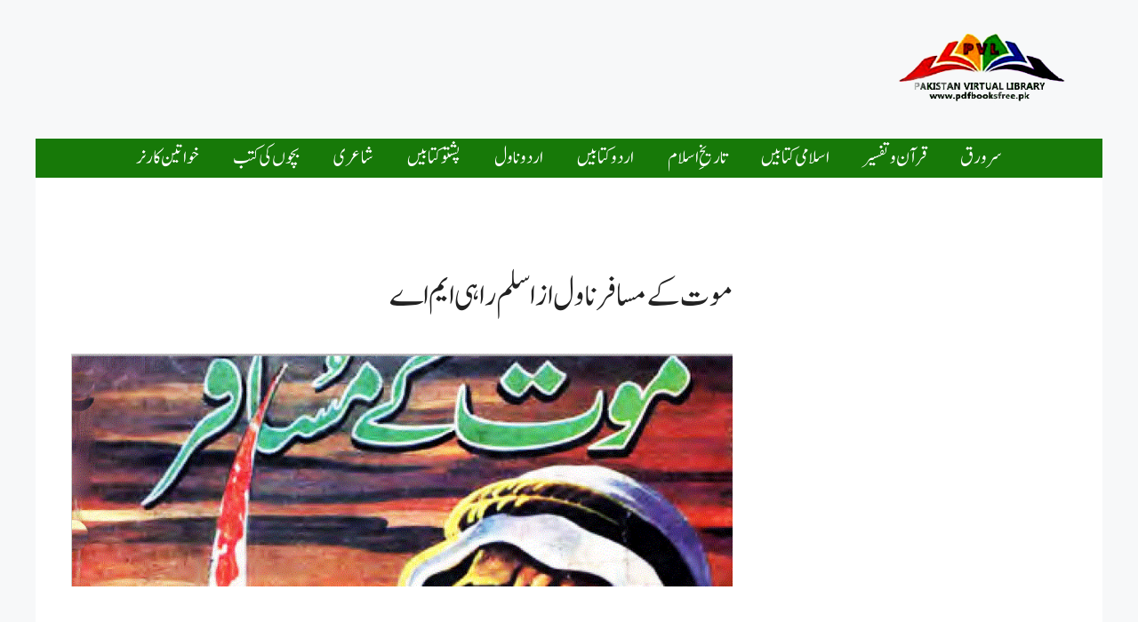

--- FILE ---
content_type: text/html; charset=utf-8
request_url: https://www.google.com/recaptcha/api2/aframe
body_size: 267
content:
<!DOCTYPE HTML><html><head><meta http-equiv="content-type" content="text/html; charset=UTF-8"></head><body><script nonce="d3WMdi9u2f6XfpB0qrBKuQ">/** Anti-fraud and anti-abuse applications only. See google.com/recaptcha */ try{var clients={'sodar':'https://pagead2.googlesyndication.com/pagead/sodar?'};window.addEventListener("message",function(a){try{if(a.source===window.parent){var b=JSON.parse(a.data);var c=clients[b['id']];if(c){var d=document.createElement('img');d.src=c+b['params']+'&rc='+(localStorage.getItem("rc::a")?sessionStorage.getItem("rc::b"):"");window.document.body.appendChild(d);sessionStorage.setItem("rc::e",parseInt(sessionStorage.getItem("rc::e")||0)+1);localStorage.setItem("rc::h",'1769026427248');}}}catch(b){}});window.parent.postMessage("_grecaptcha_ready", "*");}catch(b){}</script></body></html>